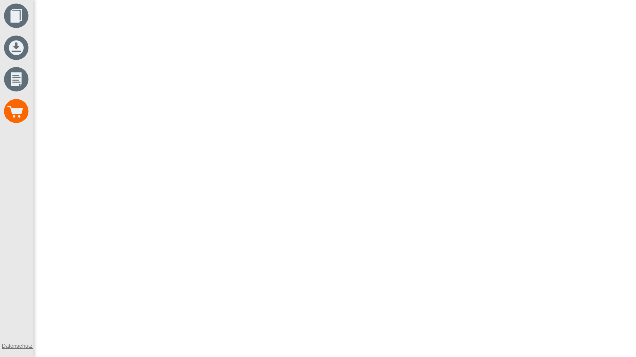

--- FILE ---
content_type: text/xml;charset=utf-8
request_url: https://www.bic-media.com/dmrs/mediaInfo.do?widget=html&isbn=9783791382364
body_size: 1749
content:
<?xml version="1.0" encoding="UTF-8" standalone="yes"?>
<dmr>
    <media isbn="9783791382364" type="book" artist="Cornell-Richter, Peter" title="PEG Flexo: Georgia O'Keeffe and Alfred Stieglitz" remote="false" samplePDF="true">
        <metadata>
            <meta name="Subtitle"></meta>
            <meta name="Client">Random House Deutschland</meta>
            <meta name="Publisher">Prestel Verlag</meta>
            <meta name="Publisching Date">2016-03-29</meta>
            <meta name="Page Count">120</meta>
            <meta name="Availability">lieferbar</meta>
            <meta name="Width"/>
            <meta name="Width Unit"/>
            <meta name="Height"/>
            <meta name="Height Unit"/>
            <meta name="Edition"/>
            <meta name="Original Title"/>
            <meta name="Original Publisher"/>
            <meta name="Translator"/>
            <meta name="Summary"/>
            <meta name="WebDiscription">&lt;?xml version='1.0' encoding='UTF-8'?&gt;&lt;ONIXmessage&gt;&lt;header&gt; 
&lt;m174&gt;Penguin Random House Verlagsgruppe GmbH&lt;/m174&gt; 
&lt;m175&gt;Dorette Peters&lt;/m175&gt; 
&lt;m283&gt;dorette.peters@randomhouse.de&lt;/m283&gt; 
&lt;m178&gt;VLB&lt;/m178&gt; 
&lt;m179&gt;Ansprechpartner VLB&lt;/m179&gt; 
&lt;m182&gt;202107080602&lt;/m182&gt; 
&lt;m183&gt;VLB Meldung&lt;/m183&gt; 
&lt;m184&gt;ger&lt;/m184&gt; 
&lt;/header&gt;&lt;product&gt;
&lt;a001&gt;9783791382364&lt;/a001&gt;
&lt;a002&gt;03&lt;/a002&gt;
&lt;a194&gt;01&lt;/a194&gt;
&lt;a197&gt;Penguin Random House Verlagsgruppe GmbH&lt;/a197&gt;
&lt;productidentifier&gt;
&lt;b221&gt;15&lt;/b221&gt;
&lt;b244&gt;9783791382364&lt;/b244&gt;
&lt;/productidentifier&gt;
&lt;productidentifier&gt;
&lt;b221&gt;03&lt;/b221&gt;
&lt;b244&gt;9783791382364&lt;/b244&gt;
&lt;/productidentifier&gt;
&lt;b012&gt;BB&lt;/b012&gt;
&lt;productclassification&gt;
&lt;b274&gt;04&lt;/b274&gt;
&lt;b275&gt;49019900&lt;/b275&gt;
&lt;/productclassification&gt;
&lt;title&gt;
&lt;b202&gt;01&lt;/b202&gt;
&lt;b203&gt;PEG Flexo: Georgia O'Keeffe and Alfred Stieglitz&lt;/b203&gt;
&lt;/title&gt;
&lt;contributor&gt;
&lt;b034&gt;1&lt;/b034&gt;
&lt;b035&gt;A01&lt;/b035&gt;
&lt;b037&gt;Cornell-Richter, Peter&lt;/b037&gt;
&lt;b039&gt;Peter&lt;/b039&gt;
&lt;b040&gt;Cornell-Richter&lt;/b040&gt;
&lt;/contributor&gt;
&lt;contributor&gt;
&lt;b034&gt;2&lt;/b034&gt;
&lt;b035&gt;A07&lt;/b035&gt;
&lt;b037&gt;Stieglitz, Alfred&lt;/b037&gt;
&lt;b039&gt;Alfred&lt;/b039&gt;
&lt;b040&gt;Stieglitz&lt;/b040&gt;
&lt;/contributor&gt;
&lt;language&gt;
&lt;b253&gt;01&lt;/b253&gt;
&lt;b252&gt;eng&lt;/b252&gt;
&lt;/language&gt;
&lt;b255&gt;120&lt;/b255&gt;
&lt;illustrations&gt;
&lt;b256&gt;01&lt;/b256&gt;
&lt;b257&gt;30&lt;/b257&gt;
&lt;/illustrations&gt;
&lt;illustrations&gt;
&lt;b256&gt;02&lt;/b256&gt;
&lt;b257&gt;50&lt;/b257&gt;
&lt;/illustrations&gt;
&lt;mainsubject&gt;
&lt;b191&gt;26&lt;/b191&gt;
&lt;b068&gt;2.0&lt;/b068&gt;
&lt;b069&gt;1583&lt;/b069&gt;
&lt;/mainsubject&gt;
&lt;mainsubject&gt;
&lt;b191&gt;93&lt;/b191&gt;
&lt;b068&gt;1.1&lt;/b068&gt;
&lt;b069&gt;AGA&lt;/b069&gt;
&lt;b070&gt;Kunstgeschichte&lt;/b070&gt;
&lt;/mainsubject&gt;
&lt;subject&gt;
&lt;b067&gt;93&lt;/b067&gt;
&lt;b068&gt;1.1&lt;/b068&gt;
&lt;b069&gt;AFC&lt;/b069&gt;
&lt;b070&gt;Malerei und Gemälde&lt;/b070&gt;
&lt;/subject&gt;
&lt;subject&gt;
&lt;b067&gt;93&lt;/b067&gt;
&lt;b068&gt;1.1&lt;/b068&gt;
&lt;b069&gt;AGB&lt;/b069&gt;
&lt;b070&gt;einzelne Künstler, Künstlermonografien&lt;/b070&gt;
&lt;/subject&gt;
&lt;subject&gt;
&lt;b067&gt;93&lt;/b067&gt;
&lt;b068&gt;1.1&lt;/b068&gt;
&lt;b069&gt;AJ&lt;/b069&gt;
&lt;b070&gt;Fotografie&lt;/b070&gt;
&lt;/subject&gt;
&lt;subject&gt;
&lt;b067&gt;93&lt;/b067&gt;
&lt;b068&gt;1.1&lt;/b068&gt;
&lt;b069&gt;DNBF&lt;/b069&gt;
&lt;b070&gt;Biografien: Kunst und Unterhaltung&lt;/b070&gt;
&lt;/subject&gt;
&lt;subject&gt;
&lt;b067&gt;94&lt;/b067&gt;
&lt;b068&gt;1.1&lt;/b068&gt;
&lt;b069&gt;1KBB&lt;/b069&gt;
&lt;b070&gt;Vereinigte Staaten von Amerika, USA&lt;/b070&gt;
&lt;/subject&gt;
&lt;subject&gt;
&lt;b067&gt;96&lt;/b067&gt;
&lt;b068&gt;1.1&lt;/b068&gt;
&lt;b069&gt;3MP&lt;/b069&gt;
&lt;b070&gt;20. Jahrhundert (1900 bis 1999 n. Chr.)&lt;/b070&gt;
&lt;/subject&gt;
&lt;othertext&gt;
&lt;d102&gt;99&lt;/d102&gt;
&lt;d104&gt;DE&lt;/d104&gt;
&lt;/othertext&gt;
&lt;mediafile&gt;
&lt;f114&gt;51&lt;/f114&gt;
&lt;f116&gt;01&lt;/f116&gt;
&lt;f117&gt;http://www.bic-media.com/mobile/mobileWidget-jqm1.4.html?isbn=9783791382364&lt;/f117&gt;
&lt;/mediafile&gt;
&lt;publisher&gt;
&lt;b291&gt;01&lt;/b291&gt;
&lt;b241&gt;05&lt;/b241&gt;
&lt;b243&gt;5108692&lt;/b243&gt;
&lt;b081&gt;Prestel Verlag&lt;/b081&gt;
&lt;/publisher&gt;
&lt;publisher&gt;
&lt;b291&gt;01&lt;/b291&gt;
&lt;b241&gt;01&lt;/b241&gt;
&lt;b243&gt;422&lt;/b243&gt;
&lt;/publisher&gt;
&lt;b209&gt;München&lt;/b209&gt;
&lt;b083&gt;DE&lt;/b083&gt;
&lt;b394&gt;04&lt;/b394&gt;
&lt;b003&gt;20160329&lt;/b003&gt;
&lt;measure&gt;
&lt;c093&gt;02&lt;/c093&gt;
&lt;c094&gt;185&lt;/c094&gt;
&lt;c095&gt;mm&lt;/c095&gt;
&lt;/measure&gt;
&lt;measure&gt;
&lt;c093&gt;01&lt;/c093&gt;
&lt;c094&gt;270&lt;/c094&gt;
&lt;c095&gt;mm&lt;/c095&gt;
&lt;/measure&gt;
&lt;measure&gt;
&lt;c093&gt;03&lt;/c093&gt;
&lt;c094&gt;15&lt;/c094&gt;
&lt;c095&gt;mm&lt;/c095&gt;
&lt;/measure&gt;
&lt;measure&gt;
&lt;c093&gt;08&lt;/c093&gt;
&lt;c094&gt;609&lt;/c094&gt;
&lt;c095&gt;gr&lt;/c095&gt;
&lt;/measure&gt;
&lt;supplydetail&gt;
&lt;j137&gt;arvato media GmbH, VVA Vereinigte Verlagsauslieferung, Reinhard-Mohn-Straße 120, 33310 Gütersloh&lt;/j137&gt;
&lt;j396&gt;20&lt;/j396&gt;
&lt;price&gt;
&lt;j148&gt;02&lt;/j148&gt;
&lt;discountcoded&gt;
&lt;j363&gt;02&lt;/j363&gt;
&lt;j364&gt;00&lt;/j364&gt;
&lt;/discountcoded&gt;
&lt;j266&gt;02&lt;/j266&gt;
&lt;j151&gt;19.9&lt;/j151&gt;
&lt;j152&gt;CHF&lt;/j152&gt;
&lt;b251&gt;CH&lt;/b251&gt;
&lt;j153&gt;R&lt;/j153&gt;
&lt;/price&gt;
&lt;price&gt;
&lt;j148&gt;04&lt;/j148&gt;
&lt;discountcoded&gt;
&lt;j363&gt;02&lt;/j363&gt;
&lt;j364&gt;00&lt;/j364&gt;
&lt;/discountcoded&gt;
&lt;j266&gt;02&lt;/j266&gt;
&lt;j151&gt;14.95&lt;/j151&gt;
&lt;j152&gt;EUR&lt;/j152&gt;
&lt;b251&gt;DE&lt;/b251&gt;
&lt;j153&gt;R&lt;/j153&gt;
&lt;/price&gt;
&lt;price&gt;
&lt;j148&gt;04&lt;/j148&gt;
&lt;discountcoded&gt;
&lt;j363&gt;02&lt;/j363&gt;
&lt;j364&gt;00&lt;/j364&gt;
&lt;/discountcoded&gt;
&lt;j266&gt;02&lt;/j266&gt;
&lt;j151&gt;15.4&lt;/j151&gt;
&lt;j152&gt;EUR&lt;/j152&gt;
&lt;b251&gt;AT&lt;/b251&gt;
&lt;j153&gt;R&lt;/j153&gt;
&lt;/price&gt;
&lt;price&gt;
&lt;j148&gt;04&lt;/j148&gt;
&lt;discountcoded&gt;
&lt;j363&gt;02&lt;/j363&gt;
&lt;j364&gt;00&lt;/j364&gt;
&lt;/discountcoded&gt;
&lt;j266&gt;02&lt;/j266&gt;
&lt;j151&gt;10.99&lt;/j151&gt;
&lt;j152&gt;GBP&lt;/j152&gt;
&lt;b251&gt;GB&lt;/b251&gt;
&lt;j153&gt;R&lt;/j153&gt;
&lt;/price&gt;
&lt;price&gt;
&lt;j148&gt;01&lt;/j148&gt;
&lt;discountcoded&gt;
&lt;j363&gt;02&lt;/j363&gt;
&lt;j364&gt;00&lt;/j364&gt;
&lt;/discountcoded&gt;
&lt;j266&gt;02&lt;/j266&gt;
&lt;j151&gt;19.41&lt;/j151&gt;
&lt;j152&gt;CHF&lt;/j152&gt;
&lt;b251&gt;CH&lt;/b251&gt;
&lt;j153&gt;R&lt;/j153&gt;
&lt;/price&gt;
&lt;price&gt;
&lt;j148&gt;03&lt;/j148&gt;
&lt;discountcoded&gt;
&lt;j363&gt;02&lt;/j363&gt;
&lt;j364&gt;00&lt;/j364&gt;
&lt;/discountcoded&gt;
&lt;j266&gt;02&lt;/j266&gt;
&lt;j151&gt;13.97&lt;/j151&gt;
&lt;j152&gt;EUR&lt;/j152&gt;
&lt;b251&gt;DE&lt;/b251&gt;
&lt;j153&gt;R&lt;/j153&gt;
&lt;/price&gt;
&lt;price&gt;
&lt;j148&gt;03&lt;/j148&gt;
&lt;discountcoded&gt;
&lt;j363&gt;02&lt;/j363&gt;
&lt;j364&gt;00&lt;/j364&gt;
&lt;/discountcoded&gt;
&lt;j266&gt;02&lt;/j266&gt;
&lt;j151&gt;14.67&lt;/j151&gt;
&lt;j152&gt;EUR&lt;/j152&gt;
&lt;b251&gt;AT&lt;/b251&gt;
&lt;j153&gt;R&lt;/j153&gt;
&lt;/price&gt;
&lt;price&gt;
&lt;j148&gt;03&lt;/j148&gt;
&lt;discountcoded&gt;
&lt;j363&gt;02&lt;/j363&gt;
&lt;j364&gt;00&lt;/j364&gt;
&lt;/discountcoded&gt;
&lt;j266&gt;02&lt;/j266&gt;
&lt;j151&gt;10.47&lt;/j151&gt;
&lt;j152&gt;GBP&lt;/j152&gt;
&lt;b251&gt;GB&lt;/b251&gt;
&lt;j153&gt;R&lt;/j153&gt;
&lt;/price&gt;
&lt;/supplydetail&gt;
&lt;/product&gt;&lt;/ONIXmessage&gt;</meta>
            <meta name="Chapters"></meta>
        </metadata>
    </media>
</dmr>


--- FILE ---
content_type: text/xml;charset=utf-8
request_url: https://www.bic-media.com/dmrs/samplePages.do?isbn=9783791382364&invoker=widget&width=undefined
body_size: 475
content:
<?xml version="1.0" encoding="UTF-8" standalone="yes"?>
<dmr>
    <books matches="1" matchingPages="13">
        <book isbn="9783791382364" author="Cornell-Richter, Peter" title="PEG Flexo: Georgia O'Keeffe and Alfred Stieglitz" id="19283654" score="?.?">
            <pages maches="13">
                <page internalNumber="-1" name="null">
                    <fullpage>/fullImage.do?identifier=9783791382364&amp;page=-1</fullpage>
                    <thumbnail>/thumbImage.do?identifier=9783791382364&amp;page=-1</thumbnail>
                </page>
                <page internalNumber="54" name="null">
                    <fullpage>/fullImage.do?identifier=9783791382364&amp;page=54</fullpage>
                    <thumbnail>/thumbImage.do?identifier=9783791382364&amp;page=54</thumbnail>
                </page>
                <page internalNumber="55" name="null">
                    <fullpage>/fullImage.do?identifier=9783791382364&amp;page=55</fullpage>
                    <thumbnail>/thumbImage.do?identifier=9783791382364&amp;page=55</thumbnail>
                </page>
                <page internalNumber="56" name="null">
                    <fullpage>/fullImage.do?identifier=9783791382364&amp;page=56</fullpage>
                    <thumbnail>/thumbImage.do?identifier=9783791382364&amp;page=56</thumbnail>
                </page>
                <page internalNumber="57" name="null">
                    <fullpage>/fullImage.do?identifier=9783791382364&amp;page=57</fullpage>
                    <thumbnail>/thumbImage.do?identifier=9783791382364&amp;page=57</thumbnail>
                </page>
                <page internalNumber="58" name="null">
                    <fullpage>/fullImage.do?identifier=9783791382364&amp;page=58</fullpage>
                    <thumbnail>/thumbImage.do?identifier=9783791382364&amp;page=58</thumbnail>
                </page>
                <page internalNumber="59" name="null">
                    <fullpage>/fullImage.do?identifier=9783791382364&amp;page=59</fullpage>
                    <thumbnail>/thumbImage.do?identifier=9783791382364&amp;page=59</thumbnail>
                </page>
                <page internalNumber="60" name="null">
                    <fullpage>/fullImage.do?identifier=9783791382364&amp;page=60</fullpage>
                    <thumbnail>/thumbImage.do?identifier=9783791382364&amp;page=60</thumbnail>
                </page>
                <page internalNumber="61" name="null">
                    <fullpage>/fullImage.do?identifier=9783791382364&amp;page=61</fullpage>
                    <thumbnail>/thumbImage.do?identifier=9783791382364&amp;page=61</thumbnail>
                </page>
                <page internalNumber="62" name="null">
                    <fullpage>/fullImage.do?identifier=9783791382364&amp;page=62</fullpage>
                    <thumbnail>/thumbImage.do?identifier=9783791382364&amp;page=62</thumbnail>
                </page>
                <page internalNumber="63" name="null">
                    <fullpage>/fullImage.do?identifier=9783791382364&amp;page=63</fullpage>
                    <thumbnail>/thumbImage.do?identifier=9783791382364&amp;page=63</thumbnail>
                </page>
                <page internalNumber="64" name="null">
                    <fullpage>/fullImage.do?identifier=9783791382364&amp;page=64</fullpage>
                    <thumbnail>/thumbImage.do?identifier=9783791382364&amp;page=64</thumbnail>
                </page>
                <page internalNumber="65" name="null">
                    <fullpage>/fullImage.do?identifier=9783791382364&amp;page=65</fullpage>
                    <thumbnail>/thumbImage.do?identifier=9783791382364&amp;page=65</thumbnail>
                </page>
            </pages>
        </book>
    </books>
</dmr>


--- FILE ---
content_type: text/xml;charset=utf-8
request_url: https://www.bic-media.com/dmrs/widget/shops.do?identifier=9783791382364&lang=prandomhouse&bookIsbn=undefined&audioIsbn=undefined&videoIsbn=undefined
body_size: 491
content:
<?xml version="1.0" encoding="UTF-8" standalone="yes"?>
<dmr>
    <shops type="book">
        <shop img="https://www.bic-media.com/mobile/img/shop/amazon_html5.gif" url="https://www.amazon.de/exec/obidos/ASIN/3791382365/verlagsgruppe-21/">001-amazon</shop>
        <shop img="https://www.bic-media.com/mobile/img/shop/thalia_html5.gif" url="https://www.awin1.com/cread.php?awinmid=14158&amp;awinaffid=549245&amp;clickref=&amp;p=%5B%5Bhttps%253A%252F%252Fwww.thalia.de%252Fshop%252Fhome%252Fartikeldetails%252FEAN9783791382364">002-thalia</shop>
        <shop img="https://www.bic-media.com/mobile/img/shop/buecher_html5.gif" url="https://www.buecher.de/isbn/9783791382364/wea/1100795">004-buecher.de</shop>
        <shop img="https://www.bic-media.com/mobile/img/shop/hugendubel_html5.gif" url="https://www.hugendubel.de/de/product?id=9783791382364">005-hugendubel</shop>
        <shop img="https://www.bic-media.com/mobile/img/shop/ebookde_html5.gif" url="https://www.ebook.de/de/product?id=9783791382364">006-ebook.de</shop>
        <shop img="https://www.bic-media.com/mobile/img/shop/geniallokal_html5.gif" url="https://www.genialokal.de/Suche/?q=9783791382364">007-genialokal</shop>
    </shops>
    <shops type="audio">
        <shop img="https://www.bic-media.com/mobile/img/shop/amazon_html5.gif" url="https://www.amazon.de/exec/obidos/ASIN/3791382365/verlagsgruppe-21/">001-amazon</shop>
        <shop img="https://www.bic-media.com/mobile/img/shop/thalia_html5.gif" url="https://www.awin1.com/cread.php?awinmid=14158&amp;awinaffid=549245&amp;clickref=&amp;p=%5B%5Bhttps%253A%252F%252Fwww.thalia.de%252Fshop%252Fhome%252Fartikeldetails%252FEAN9783791382364">002-thalia</shop>
        <shop img="https://www.bic-media.com/mobile/img/shop/buecher_html5.gif" url="https://www.buecher.de/isbn/9783791382364/wea/1100795">004-buecher.de</shop>
        <shop img="https://www.bic-media.com/mobile/img/shop/hugendubel_html5.gif" url="https://www.hugendubel.de/de/product?id=9783791382364">005-hugendubel</shop>
        <shop img="https://www.bic-media.com/mobile/img/shop/ebookde_html5.gif" url="https://www.ebook.de/de/product?id=9783791382364">006-ebook.de</shop>
        <shop img="https://www.bic-media.com/mobile/img/shop/geniallokal_html5.gif" url="https://www.genialokal.de/Suche/?q=9783791382364">007-genialokal</shop>
    </shops>
    <shops type="video">
        <shop img="https://www.bic-media.com/mobile/img/shop/amazon_html5.gif" url="https://www.amazon.de/exec/obidos/ASIN/3791382365/verlagsgruppe-21/">001-amazon</shop>
        <shop img="https://www.bic-media.com/mobile/img/shop/thalia_html5.gif" url="https://www.awin1.com/cread.php?awinmid=14158&amp;awinaffid=549245&amp;clickref=&amp;p=%5B%5Bhttps%253A%252F%252Fwww.thalia.de%252Fshop%252Fhome%252Fartikeldetails%252FEAN9783791382364">002-thalia</shop>
        <shop img="https://www.bic-media.com/mobile/img/shop/buecher_html5.gif" url="https://www.buecher.de/isbn/9783791382364/wea/1100795">004-buecher.de</shop>
        <shop img="https://www.bic-media.com/mobile/img/shop/hugendubel_html5.gif" url="https://www.hugendubel.de/de/product?id=9783791382364">005-hugendubel</shop>
        <shop img="https://www.bic-media.com/mobile/img/shop/ebookde_html5.gif" url="https://www.ebook.de/de/product?id=9783791382364">006-ebook.de</shop>
        <shop img="https://www.bic-media.com/mobile/img/shop/geniallokal_html5.gif" url="https://www.genialokal.de/Suche/?q=9783791382364">007-genialokal</shop>
    </shops>
</dmr>


--- FILE ---
content_type: text/xml;charset=utf-8
request_url: https://www.bic-media.com/dmrs/mediaInfo.do?widget=html&isbn=9783791382364
body_size: 1749
content:
<?xml version="1.0" encoding="UTF-8" standalone="yes"?>
<dmr>
    <media isbn="9783791382364" type="book" artist="Cornell-Richter, Peter" title="PEG Flexo: Georgia O'Keeffe and Alfred Stieglitz" remote="false" samplePDF="true">
        <metadata>
            <meta name="Subtitle"></meta>
            <meta name="Client">Random House Deutschland</meta>
            <meta name="Publisher">Prestel Verlag</meta>
            <meta name="Publisching Date">2016-03-29</meta>
            <meta name="Page Count">120</meta>
            <meta name="Availability">lieferbar</meta>
            <meta name="Width"/>
            <meta name="Width Unit"/>
            <meta name="Height"/>
            <meta name="Height Unit"/>
            <meta name="Edition"/>
            <meta name="Original Title"/>
            <meta name="Original Publisher"/>
            <meta name="Translator"/>
            <meta name="Summary"/>
            <meta name="WebDiscription">&lt;?xml version='1.0' encoding='UTF-8'?&gt;&lt;ONIXmessage&gt;&lt;header&gt; 
&lt;m174&gt;Penguin Random House Verlagsgruppe GmbH&lt;/m174&gt; 
&lt;m175&gt;Dorette Peters&lt;/m175&gt; 
&lt;m283&gt;dorette.peters@randomhouse.de&lt;/m283&gt; 
&lt;m178&gt;VLB&lt;/m178&gt; 
&lt;m179&gt;Ansprechpartner VLB&lt;/m179&gt; 
&lt;m182&gt;202107080602&lt;/m182&gt; 
&lt;m183&gt;VLB Meldung&lt;/m183&gt; 
&lt;m184&gt;ger&lt;/m184&gt; 
&lt;/header&gt;&lt;product&gt;
&lt;a001&gt;9783791382364&lt;/a001&gt;
&lt;a002&gt;03&lt;/a002&gt;
&lt;a194&gt;01&lt;/a194&gt;
&lt;a197&gt;Penguin Random House Verlagsgruppe GmbH&lt;/a197&gt;
&lt;productidentifier&gt;
&lt;b221&gt;15&lt;/b221&gt;
&lt;b244&gt;9783791382364&lt;/b244&gt;
&lt;/productidentifier&gt;
&lt;productidentifier&gt;
&lt;b221&gt;03&lt;/b221&gt;
&lt;b244&gt;9783791382364&lt;/b244&gt;
&lt;/productidentifier&gt;
&lt;b012&gt;BB&lt;/b012&gt;
&lt;productclassification&gt;
&lt;b274&gt;04&lt;/b274&gt;
&lt;b275&gt;49019900&lt;/b275&gt;
&lt;/productclassification&gt;
&lt;title&gt;
&lt;b202&gt;01&lt;/b202&gt;
&lt;b203&gt;PEG Flexo: Georgia O'Keeffe and Alfred Stieglitz&lt;/b203&gt;
&lt;/title&gt;
&lt;contributor&gt;
&lt;b034&gt;1&lt;/b034&gt;
&lt;b035&gt;A01&lt;/b035&gt;
&lt;b037&gt;Cornell-Richter, Peter&lt;/b037&gt;
&lt;b039&gt;Peter&lt;/b039&gt;
&lt;b040&gt;Cornell-Richter&lt;/b040&gt;
&lt;/contributor&gt;
&lt;contributor&gt;
&lt;b034&gt;2&lt;/b034&gt;
&lt;b035&gt;A07&lt;/b035&gt;
&lt;b037&gt;Stieglitz, Alfred&lt;/b037&gt;
&lt;b039&gt;Alfred&lt;/b039&gt;
&lt;b040&gt;Stieglitz&lt;/b040&gt;
&lt;/contributor&gt;
&lt;language&gt;
&lt;b253&gt;01&lt;/b253&gt;
&lt;b252&gt;eng&lt;/b252&gt;
&lt;/language&gt;
&lt;b255&gt;120&lt;/b255&gt;
&lt;illustrations&gt;
&lt;b256&gt;01&lt;/b256&gt;
&lt;b257&gt;30&lt;/b257&gt;
&lt;/illustrations&gt;
&lt;illustrations&gt;
&lt;b256&gt;02&lt;/b256&gt;
&lt;b257&gt;50&lt;/b257&gt;
&lt;/illustrations&gt;
&lt;mainsubject&gt;
&lt;b191&gt;26&lt;/b191&gt;
&lt;b068&gt;2.0&lt;/b068&gt;
&lt;b069&gt;1583&lt;/b069&gt;
&lt;/mainsubject&gt;
&lt;mainsubject&gt;
&lt;b191&gt;93&lt;/b191&gt;
&lt;b068&gt;1.1&lt;/b068&gt;
&lt;b069&gt;AGA&lt;/b069&gt;
&lt;b070&gt;Kunstgeschichte&lt;/b070&gt;
&lt;/mainsubject&gt;
&lt;subject&gt;
&lt;b067&gt;93&lt;/b067&gt;
&lt;b068&gt;1.1&lt;/b068&gt;
&lt;b069&gt;AFC&lt;/b069&gt;
&lt;b070&gt;Malerei und Gemälde&lt;/b070&gt;
&lt;/subject&gt;
&lt;subject&gt;
&lt;b067&gt;93&lt;/b067&gt;
&lt;b068&gt;1.1&lt;/b068&gt;
&lt;b069&gt;AGB&lt;/b069&gt;
&lt;b070&gt;einzelne Künstler, Künstlermonografien&lt;/b070&gt;
&lt;/subject&gt;
&lt;subject&gt;
&lt;b067&gt;93&lt;/b067&gt;
&lt;b068&gt;1.1&lt;/b068&gt;
&lt;b069&gt;AJ&lt;/b069&gt;
&lt;b070&gt;Fotografie&lt;/b070&gt;
&lt;/subject&gt;
&lt;subject&gt;
&lt;b067&gt;93&lt;/b067&gt;
&lt;b068&gt;1.1&lt;/b068&gt;
&lt;b069&gt;DNBF&lt;/b069&gt;
&lt;b070&gt;Biografien: Kunst und Unterhaltung&lt;/b070&gt;
&lt;/subject&gt;
&lt;subject&gt;
&lt;b067&gt;94&lt;/b067&gt;
&lt;b068&gt;1.1&lt;/b068&gt;
&lt;b069&gt;1KBB&lt;/b069&gt;
&lt;b070&gt;Vereinigte Staaten von Amerika, USA&lt;/b070&gt;
&lt;/subject&gt;
&lt;subject&gt;
&lt;b067&gt;96&lt;/b067&gt;
&lt;b068&gt;1.1&lt;/b068&gt;
&lt;b069&gt;3MP&lt;/b069&gt;
&lt;b070&gt;20. Jahrhundert (1900 bis 1999 n. Chr.)&lt;/b070&gt;
&lt;/subject&gt;
&lt;othertext&gt;
&lt;d102&gt;99&lt;/d102&gt;
&lt;d104&gt;DE&lt;/d104&gt;
&lt;/othertext&gt;
&lt;mediafile&gt;
&lt;f114&gt;51&lt;/f114&gt;
&lt;f116&gt;01&lt;/f116&gt;
&lt;f117&gt;http://www.bic-media.com/mobile/mobileWidget-jqm1.4.html?isbn=9783791382364&lt;/f117&gt;
&lt;/mediafile&gt;
&lt;publisher&gt;
&lt;b291&gt;01&lt;/b291&gt;
&lt;b241&gt;05&lt;/b241&gt;
&lt;b243&gt;5108692&lt;/b243&gt;
&lt;b081&gt;Prestel Verlag&lt;/b081&gt;
&lt;/publisher&gt;
&lt;publisher&gt;
&lt;b291&gt;01&lt;/b291&gt;
&lt;b241&gt;01&lt;/b241&gt;
&lt;b243&gt;422&lt;/b243&gt;
&lt;/publisher&gt;
&lt;b209&gt;München&lt;/b209&gt;
&lt;b083&gt;DE&lt;/b083&gt;
&lt;b394&gt;04&lt;/b394&gt;
&lt;b003&gt;20160329&lt;/b003&gt;
&lt;measure&gt;
&lt;c093&gt;02&lt;/c093&gt;
&lt;c094&gt;185&lt;/c094&gt;
&lt;c095&gt;mm&lt;/c095&gt;
&lt;/measure&gt;
&lt;measure&gt;
&lt;c093&gt;01&lt;/c093&gt;
&lt;c094&gt;270&lt;/c094&gt;
&lt;c095&gt;mm&lt;/c095&gt;
&lt;/measure&gt;
&lt;measure&gt;
&lt;c093&gt;03&lt;/c093&gt;
&lt;c094&gt;15&lt;/c094&gt;
&lt;c095&gt;mm&lt;/c095&gt;
&lt;/measure&gt;
&lt;measure&gt;
&lt;c093&gt;08&lt;/c093&gt;
&lt;c094&gt;609&lt;/c094&gt;
&lt;c095&gt;gr&lt;/c095&gt;
&lt;/measure&gt;
&lt;supplydetail&gt;
&lt;j137&gt;arvato media GmbH, VVA Vereinigte Verlagsauslieferung, Reinhard-Mohn-Straße 120, 33310 Gütersloh&lt;/j137&gt;
&lt;j396&gt;20&lt;/j396&gt;
&lt;price&gt;
&lt;j148&gt;02&lt;/j148&gt;
&lt;discountcoded&gt;
&lt;j363&gt;02&lt;/j363&gt;
&lt;j364&gt;00&lt;/j364&gt;
&lt;/discountcoded&gt;
&lt;j266&gt;02&lt;/j266&gt;
&lt;j151&gt;19.9&lt;/j151&gt;
&lt;j152&gt;CHF&lt;/j152&gt;
&lt;b251&gt;CH&lt;/b251&gt;
&lt;j153&gt;R&lt;/j153&gt;
&lt;/price&gt;
&lt;price&gt;
&lt;j148&gt;04&lt;/j148&gt;
&lt;discountcoded&gt;
&lt;j363&gt;02&lt;/j363&gt;
&lt;j364&gt;00&lt;/j364&gt;
&lt;/discountcoded&gt;
&lt;j266&gt;02&lt;/j266&gt;
&lt;j151&gt;14.95&lt;/j151&gt;
&lt;j152&gt;EUR&lt;/j152&gt;
&lt;b251&gt;DE&lt;/b251&gt;
&lt;j153&gt;R&lt;/j153&gt;
&lt;/price&gt;
&lt;price&gt;
&lt;j148&gt;04&lt;/j148&gt;
&lt;discountcoded&gt;
&lt;j363&gt;02&lt;/j363&gt;
&lt;j364&gt;00&lt;/j364&gt;
&lt;/discountcoded&gt;
&lt;j266&gt;02&lt;/j266&gt;
&lt;j151&gt;15.4&lt;/j151&gt;
&lt;j152&gt;EUR&lt;/j152&gt;
&lt;b251&gt;AT&lt;/b251&gt;
&lt;j153&gt;R&lt;/j153&gt;
&lt;/price&gt;
&lt;price&gt;
&lt;j148&gt;04&lt;/j148&gt;
&lt;discountcoded&gt;
&lt;j363&gt;02&lt;/j363&gt;
&lt;j364&gt;00&lt;/j364&gt;
&lt;/discountcoded&gt;
&lt;j266&gt;02&lt;/j266&gt;
&lt;j151&gt;10.99&lt;/j151&gt;
&lt;j152&gt;GBP&lt;/j152&gt;
&lt;b251&gt;GB&lt;/b251&gt;
&lt;j153&gt;R&lt;/j153&gt;
&lt;/price&gt;
&lt;price&gt;
&lt;j148&gt;01&lt;/j148&gt;
&lt;discountcoded&gt;
&lt;j363&gt;02&lt;/j363&gt;
&lt;j364&gt;00&lt;/j364&gt;
&lt;/discountcoded&gt;
&lt;j266&gt;02&lt;/j266&gt;
&lt;j151&gt;19.41&lt;/j151&gt;
&lt;j152&gt;CHF&lt;/j152&gt;
&lt;b251&gt;CH&lt;/b251&gt;
&lt;j153&gt;R&lt;/j153&gt;
&lt;/price&gt;
&lt;price&gt;
&lt;j148&gt;03&lt;/j148&gt;
&lt;discountcoded&gt;
&lt;j363&gt;02&lt;/j363&gt;
&lt;j364&gt;00&lt;/j364&gt;
&lt;/discountcoded&gt;
&lt;j266&gt;02&lt;/j266&gt;
&lt;j151&gt;13.97&lt;/j151&gt;
&lt;j152&gt;EUR&lt;/j152&gt;
&lt;b251&gt;DE&lt;/b251&gt;
&lt;j153&gt;R&lt;/j153&gt;
&lt;/price&gt;
&lt;price&gt;
&lt;j148&gt;03&lt;/j148&gt;
&lt;discountcoded&gt;
&lt;j363&gt;02&lt;/j363&gt;
&lt;j364&gt;00&lt;/j364&gt;
&lt;/discountcoded&gt;
&lt;j266&gt;02&lt;/j266&gt;
&lt;j151&gt;14.67&lt;/j151&gt;
&lt;j152&gt;EUR&lt;/j152&gt;
&lt;b251&gt;AT&lt;/b251&gt;
&lt;j153&gt;R&lt;/j153&gt;
&lt;/price&gt;
&lt;price&gt;
&lt;j148&gt;03&lt;/j148&gt;
&lt;discountcoded&gt;
&lt;j363&gt;02&lt;/j363&gt;
&lt;j364&gt;00&lt;/j364&gt;
&lt;/discountcoded&gt;
&lt;j266&gt;02&lt;/j266&gt;
&lt;j151&gt;10.47&lt;/j151&gt;
&lt;j152&gt;GBP&lt;/j152&gt;
&lt;b251&gt;GB&lt;/b251&gt;
&lt;j153&gt;R&lt;/j153&gt;
&lt;/price&gt;
&lt;/supplydetail&gt;
&lt;/product&gt;&lt;/ONIXmessage&gt;</meta>
            <meta name="Chapters"></meta>
        </metadata>
    </media>
</dmr>
